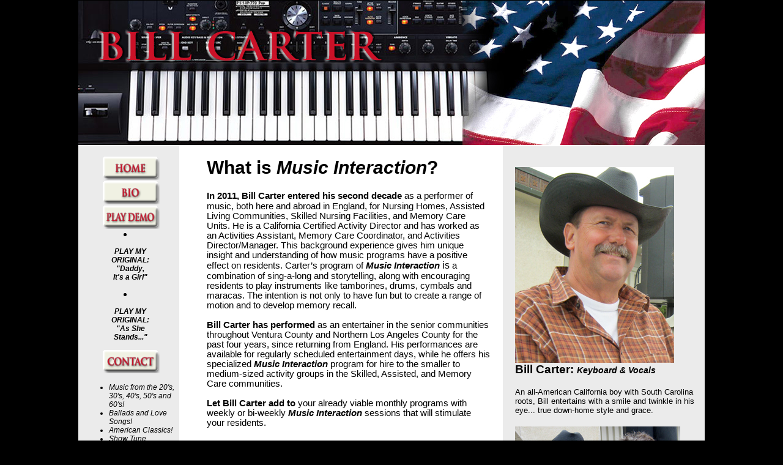

--- FILE ---
content_type: text/html
request_url: http://billcarterentertainment.com/music_interaction.html
body_size: 5363
content:
<!DOCTYPE html PUBLIC "-//W3C//DTD XHTML 1.0 Transitional//EN" "http://www.w3.org/TR/xhtml1/DTD/xhtml1-transitional.dtd">
<html xmlns="http://www.w3.org/1999/xhtml">
<head>
<meta http-equiv="Content-Type" content="text/html; charset=UTF-8" />
<title>Bill Carter ::: Musical Entertainment ::: What Is Music Interaction?</title>
<style type="text/css"> 
<!-- 
body  {
	margin: 0; /* it's good practice to zero the margin and padding of the body element to account for differing browser defaults */
	padding: 0;
	text-align: center; /* this centers the container in IE 5* browsers. The text is then set to the left aligned default in the #container selector */
	color: #000000;
	font-family: Verdana, Arial, Helvetica, sans-serif;
	font-size: 100%;
	background-color: #000000;
}
.thrColAbsHdr #container {
	position: relative; /* adding position: relative allows you to position the two sidebars relative to this container */
	width: 1024px;  /* using 20px less than a full 800px width allows for browser chrome and avoids a horizontal scroll bar */
	background: #FFFFFF; /* the auto margins (in conjunction with a width) center the page */
	border: 1px solid #000000;
	text-align: left; /* this overrides the text-align: center on the body element. */
	margin-top: 0;
	margin-right: auto;
	margin-bottom: 0;
	margin-left: auto;
} 

/* Tips for absolutely positioned sidebars with header and footer:
1. Absolutely positioned (AP) elements must be given a top and side value, either right or left. (As a default, if no top value is given, the AP element will begin directly after the last element in the source order of the page. This means, if the sidebars are first element in the #container in the document's source order, they will appear at the top of the #container even without being given a top value. However, if they are moved later in the source order for any reason, they'll need a top value to appear where you desire.
2. Absolutely positioned (AP) elements are taken out of the flow of the document. This means the elements around them don't know they exist and don't account for them when taking up their proper space on the page. Thus, an AP div should only be used as a side column if you are sure the middle #mainContent div will always contain the most content. If either sidebar were to contain more content, that sidebar would run over the bottom of the parent div, and in this case the footer as well, and the sidebar would not appear to be contained.
3. If the above mentioned requirements are met, absolutely positioned sidebars can be an easy way to control the source order of the document.
4. If the source order is changed, the top value should be equal to the height of the header since this will cause the columns to visually meet the header.
*/
.thrColAbsHdr #header {
	height: 236px;
	padding: 0;  /* this padding matches the left alignment of the elements in the divs that appear beneath it. If an image is used in the #header instead of text, you may want to remove the padding. */
	width: 1024px;
} 
.thrColAbsHdr #header h1 {
	margin: 0; /* zeroing the margin of the last element in the #header div will avoid margin collapse - an unexplainable space between divs. If the div has a border around it, this is not necessary as that also avoids the margin collapse */
	padding: 10px 0; /* using padding instead of margin will allow you to keep the element away from the edges of the div */
}
.thrColAbsHdr #sidebar1 {
	position: absolute;
	top: 238px;
	left: 0;
	width: 150px; /* the actual width of this div, in standards-compliant browsers, or standards mode in Internet Explorer will include the padding and border in addition to the width */
	background: #EBEBEB; /* padding keeps the content of the div away from the edges */
	padding-top: 15px;
	padding-right: 5px;
	padding-bottom: 0px;
	padding-left: 10px;
	height: 830px;
}
.thrColAbsHdr #sidebar2 {
	position: absolute;
	top: 238px;
	right: 0;
	width: 300px; /* the actual width of this div, in standards-compliant browsers, or standards mode in Internet Explorer will include the padding and border in addition to the width */
	background: #EBEBEB; /* padding keeps the content of the div away from the edges */
	padding-top: 15px;
	padding-right: 10px;
	padding-bottom: 0px;
	padding-left: 20px;
	height: 830px;
}
.thrColAbsHdr #mainContent {
	margin-top: 0;
	margin-right: 340px;
	margin-bottom: 0;
	margin-left: 200px;
	padding-top: 0;
	padding-right: 10px;
	padding-bottom: 0;
	padding-left: 10px;
	height: 830px;
}
.thrColAbsHdr #footer {
	width: 994px;
	padding-top: 0;
	padding-right: 10px;
	padding-bottom: 0;
	padding-left: 20px;
	background-color: #163F64;
} 
.thrColAbsHdr #footer p {
	margin: 0; /* zeroing the margins of the first element in the footer will avoid the possibility of margin collapse - a space between divs */
	padding: 10px 0; /* padding on this element will create space, just as the the margin would have, without the margin collapse issue */
}
.fltrt { /* this class can be used to float an element right in your page. The floated element must precede the element it should be next to on the page. */
	float: right;
	margin-left: 8px;
}
.fltlft { /* this class can be used to float an element left in your page */
	float: left;
	margin-right: 8px;
}
.style1 {
	font-size: 14px
}
.style2 {
	font-size: 14px;
	font-weight: bold;
	color: #CCCCCC;
}
.style5 {
	font-size: 10pt
}
body,td,th {
	font-size: 12pt;
}
.style6 {
	font-size: 14px;
	font-style: italic;
}
.style7 {
	font-size: 30px
}
.style8 {
	font-size: 11pt;
	font-weight: bold;
}
.style9 {font-size: 11pt}
.style10 {
	font-size: 18px;
	font-weight: bold;
}
.style11 {font-size: 12px}
.style13 {font-size: 10pt; font-weight: bold; }
a:link {
	color: #000000;
	text-decoration: none;
}
a:visited {
	text-decoration: none;
	color: #000000;
}
a:hover {
	text-decoration: underline;
	color: #999999;
}
a:active {
	text-decoration: none;
}
--> 
</style>
<!--[if IE 5]>
<style type="text/css"> 
/* place css box model fixes for IE 5* in this conditional comment */
.thrColAbsHdr #sidebar1 { width: 180px; }
.thrColAbsHdr #sidebar2 { width: 190px; }
</style>
<![endif]-->
<script type="text/javascript">
<!--
function MM_preloadImages() { //v3.0
  var d=document; if(d.images){ if(!d.MM_p) d.MM_p=new Array();
    var i,j=d.MM_p.length,a=MM_preloadImages.arguments; for(i=0; i<a.length; i++)
    if (a[i].indexOf("#")!=0){ d.MM_p[j]=new Image; d.MM_p[j++].src=a[i];}}
}

function MM_findObj(n, d) { //v4.01
  var p,i,x;  if(!d) d=document; if((p=n.indexOf("?"))>0&&parent.frames.length) {
    d=parent.frames[n.substring(p+1)].document; n=n.substring(0,p);}
  if(!(x=d[n])&&d.all) x=d.all[n]; for (i=0;!x&&i<d.forms.length;i++) x=d.forms[i][n];
  for(i=0;!x&&d.layers&&i<d.layers.length;i++) x=MM_findObj(n,d.layers[i].document);
  if(!x && d.getElementById) x=d.getElementById(n); return x;
}

function MM_nbGroup(event, grpName) { //v6.0
  var i,img,nbArr,args=MM_nbGroup.arguments;
  if (event == "init" && args.length > 2) {
    if ((img = MM_findObj(args[2])) != null && !img.MM_init) {
      img.MM_init = true; img.MM_up = args[3]; img.MM_dn = img.src;
      if ((nbArr = document[grpName]) == null) nbArr = document[grpName] = new Array();
      nbArr[nbArr.length] = img;
      for (i=4; i < args.length-1; i+=2) if ((img = MM_findObj(args[i])) != null) {
        if (!img.MM_up) img.MM_up = img.src;
        img.src = img.MM_dn = args[i+1];
        nbArr[nbArr.length] = img;
    } }
  } else if (event == "over") {
    document.MM_nbOver = nbArr = new Array();
    for (i=1; i < args.length-1; i+=3) if ((img = MM_findObj(args[i])) != null) {
      if (!img.MM_up) img.MM_up = img.src;
      img.src = (img.MM_dn && args[i+2]) ? args[i+2] : ((args[i+1])? args[i+1] : img.MM_up);
      nbArr[nbArr.length] = img;
    }
  } else if (event == "out" ) {
    for (i=0; i < document.MM_nbOver.length; i++) {
      img = document.MM_nbOver[i]; img.src = (img.MM_dn) ? img.MM_dn : img.MM_up; }
  } else if (event == "down") {
    nbArr = document[grpName];
    if (nbArr)
      for (i=0; i < nbArr.length; i++) { img=nbArr[i]; img.src = img.MM_up; img.MM_dn = 0; }
    document[grpName] = nbArr = new Array();
    for (i=2; i < args.length-1; i+=2) if ((img = MM_findObj(args[i])) != null) {
      if (!img.MM_up) img.MM_up = img.src;
      img.src = img.MM_dn = (args[i+1])? args[i+1] : img.MM_up;
      nbArr[nbArr.length] = img;
  } }
}
function MM_swapImgRestore() { //v3.0
  var i,x,a=document.MM_sr; for(i=0;a&&i<a.length&&(x=a[i])&&x.oSrc;i++) x.src=x.oSrc;
}
function MM_swapImage() { //v3.0
  var i,j=0,x,a=MM_swapImage.arguments; document.MM_sr=new Array; for(i=0;i<(a.length-2);i+=3)
   if ((x=MM_findObj(a[i]))!=null){document.MM_sr[j++]=x; if(!x.oSrc) x.oSrc=x.src; x.src=a[i+2];}
}
//-->
</script>
</head>

<body class="thrColAbsHdr" onload="MM_preloadImages('images/navbar_btns/home_btn_down.png','images/navbar_btns/home_btn_over.png','images/navbar_btns/bio_btn_down.png','images/navbar_btns/bio_btn_over.png','images/navbar_btns/playdemo_over.png','images/navbar_btns/contact_btn_down.png','images/navbar_btns/contact_btn_over.png','images/navbar_btns/playdemo_down.png','images/BillCarter_header_red_interaction.jpg')">

<div id="container">
  <div id="header">
  <!-- end #header -->
  <img src="images/BillCarter_header1024x236.jpg" alt="header for Bill Carter Entertainment" width="1024" height="236" /></div>
 <div id="sidebar1">
    <table border="0" align="center" cellpadding="0" cellspacing="0">
      <tr>
        <td><div align="center"><a href="index.html" target="_top" onclick="MM_nbGroup('down','group1','homebtn','images/navbar_btns/home_btn_down.png',1)" onmouseover="MM_nbGroup('over','homebtn','images/navbar_btns/home_btn_over.png','images/navbar_btns/home_btn_over.png',1)" onmouseout="MM_nbGroup('out')"><img src="images/navbar_btns/home_btn_up.png" alt="home button" name="homebtn" width="96" height="40" border="0" id="homebtn" onload="" /></a></div></td>
      </tr>
      <tr>
        <td><div align="center"><a href="bio.html" target="_top" onclick="MM_nbGroup('down','group1','biobtn','images/navbar_btns/bio_btn_down.png',1)" onmouseover="MM_nbGroup('over','biobtn','images/navbar_btns/bio_btn_over.png','images/navbar_btns/bio_btn_over.png',1)" onmouseout="MM_nbGroup('out')"><img src="images/navbar_btns/bio_btn_up.png" alt="bio button" name="biobtn" width="96" height="40" border="0" id="biobtn" onload="" /></a></div></td>
      </tr>
      <tr>
        <td><div align="center"><a href="playdemosampler.html" target="_top" onClick="MM_nbGroup('down','group1','playdemobtn','images/navbar_btns/playdemo_down.png',1)" onMouseOver="MM_nbGroup('over','playdemobtn','images/navbar_btns/playdemo_over.png','images/navbar_btns/playdemo_over.png',1)" onMouseOut="MM_nbGroup('out')"><img name="playdemobtn" src="images/navbar_btns/playdemo_up.png" border="0" alt="play demo button" onLoad="" /></a>
          <li class="style14">
            <div align="center" class="style11">
              <p><em><strong><a href="daddyitsagirl.html">PLAY MY<br />
                ORIGINAL:<br />
                "Daddy,<br />
                It's a Girl"</a></strong></p>
            </div>
          </li>
          <li class="style14">
            <div align="center" class="style11">
              <p><em><strong><a href="as_she_stands.html">PLAY MY<br />
                ORIGINAL:<br />
  "As She<br />
              Stands..."</a></strong></em></p>
            </div>
        </li>        </td>
      </tr>
      <tr>
        <td><div align="center"><a href="contact.html" target="_top" onclick="MM_nbGroup('down','group1','contactbtn','images/navbar_btns/contact_btn_down.png',1)" onmouseover="MM_nbGroup('over','contactbtn','images/navbar_btns/contact_btn_over.png','images/navbar_btns/contact_btn_over.png',1)" onmouseout="MM_nbGroup('out')"><img src="images/navbar_btns/contact_btn_up.png" alt="contact button" name="contactbtn" width="96" height="40" border="0" id="contactbtn" onload="" /></a></div></td>
      </tr>
    </table>
    <ul>
      <li class="style11"><em>Music from the 20's, 30's, 40's, 50's and 60's!</em></li>
      <li class="style11"><em>Ballads and Love Songs!</em></li>
      <li class="style11"><em>American Classics!</em></li>
      <li class="style11"><em>Show Tune Medleys!</em></li>
      <li class="style11"><em>Classic Country!</em></li>
      <li class="style11"><em>Swing!</em></li>
      <li class="style11"><em>USO Show Sing-Along Style!</em></li>
    </ul>
    <p align="center"><em><strong>CALL BILL!</strong></em></p>
    <div align="center">
      <p><img src="images/Wm_CallBill.jpg" alt="Call Bill" width="135" height="175" /><span class="style14"><strong>(805) 200-8951</strong><strong>or email for info:</strong></span><br />
<a href="mailto:bcarter27@netzero.net" class="style5">bcarter27@netzero.net</a></p>
    </div>
  <!-- end #sidebar1 --></div>
  <div id="sidebar2">
    <h3><img src="images/Bill_smiling.jpg" alt="Bill Carter does smile." width="260" height="320" /><br />
    Bill Carter: <span class="style6">Keyboard &amp; Vocals</span><br />
    </h3>
    <p class="style5">An all-American California boy with South Carolina roots, Bill entertains with a smile and twinkle in his eye... true down-home style and grace.</p>    
    <h3><img src="images/Wm_Jennie.jpg" alt="Bill and Jennie" width="270" height="222" />Bill &amp; Jennie: <span class="style6">Duets on Fire</span></h3>
    <p class="style5">Jennie joins Bill for harmonizing and serenading your party when you need a duo of entertainment! </p>
  <!-- end #sidebar2 --></div>
  <div id="mainContent">
    <h1 class="style7"> What is <em>Music Interaction</em>?</h1>
    <p><span class="style13"><span class="style9">In 2011,</span> <span class="style9">Bill Carter</span></span> <span class="style8">entered his second decade</span><span class="style9"> as a performer of music, both here and abroad in England, for Nursing Homes, Assisted Living Communities, Skilled Nursing Facilities, and Memory Care Units.  He is a California Certified Activity Director and has worked as an Activities Assistant, Memory Care Coordinator, and Activities Director/Manager. This background experience gives him unique insight and understanding of how music programs have a positive effect on residents.  Carter’s program of <em><strong>Music Interaction</strong></em></span> is<span class="style9"> a combination of sing-a-long and storytelling, along with encouraging residents to play instruments like tamborines, drums, cymbals and maracas. The intention is not only to have fun but to create a range of motion and to develop memory recall.</span></p>
    <p><span class="style9"><strong>Bill Carter has performed</strong> as an entertainer in the senior communities throughout Ventura County and Northern Los Angeles County for the past four years, since returning from England.  His performances are available for regularly scheduled entertainment days, while he offers his specialized <em><strong>Music Interaction</strong></em> program for hire to the smaller to medium-sized activity groups in the Skilled, Assisted, and Memory Care communities.</span></p>
    <p><span class="style9"><strong>Let Bill Carter add to</strong> your already viable monthly programs with weekly or bi-weekly <em><strong>Music Interaction</strong></em> sessions that will stimulate your residents.</span></p>
    <p class="style10">Reminisce with MUSIC INTERACTION! <span class="style11">  call Bill!</span></p>
    <p><img src="images/WmCarter_hands.jpg" alt="Bill's hands" width="460" height="210" /><br />
      <span class="style1"><em><strong>Bill plays for</strong></em> Assisted Living Communities, Nursing Facilities, Farmers' Markets, Private Parties.</span></p>
  <!-- end #mainContent --></div>
    <!-- This clearing element should immediately follow the #mainContent div in order to force the #container div to contain all child floats --><br class="clearfloat" />
  <div id="footer">
    <p align="center" class="style2">BILL CARTER  •  (805) 200-8951  •  email: bcarter27@netzero.net</p>
  <!-- end #footer --></div>
<!-- end #container --></div>
</body>
</html>
